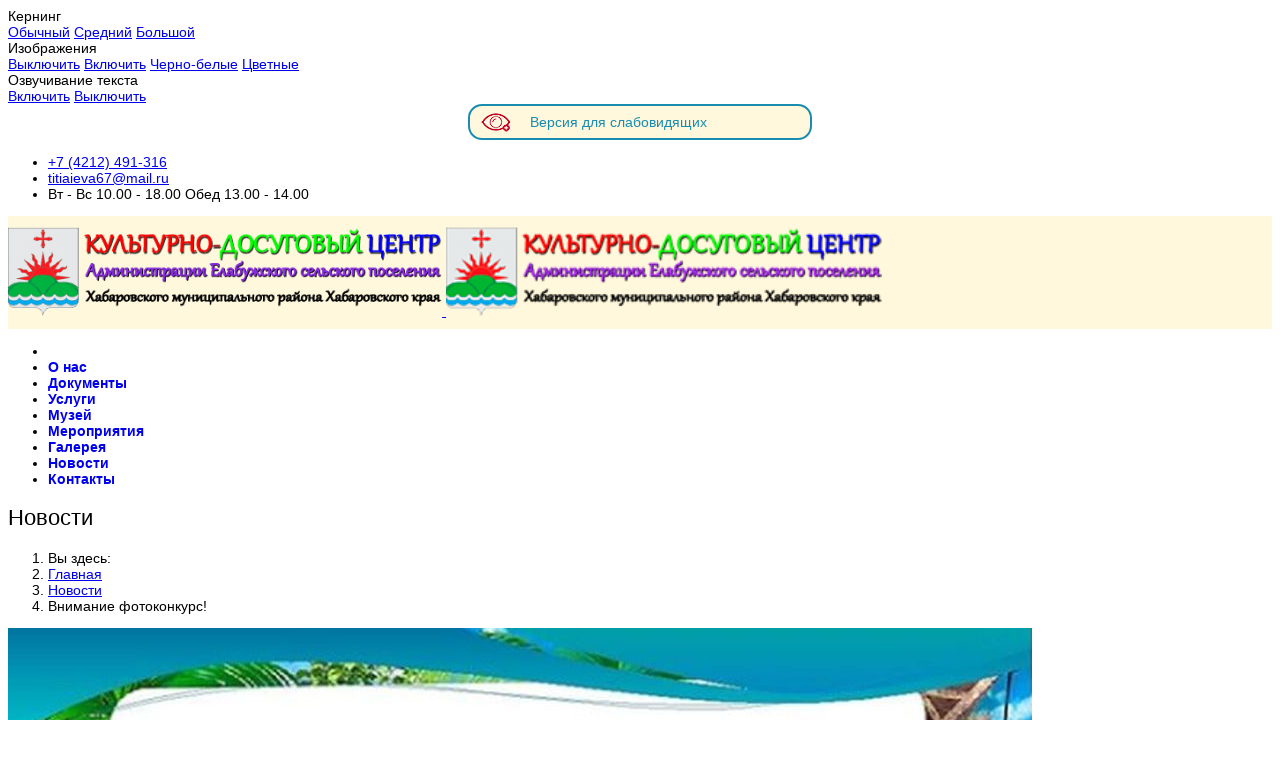

--- FILE ---
content_type: text/html; charset=utf-8
request_url: http://kdc.elabugasp.ru/blog/vnimanie-fotokonkurs
body_size: 28890
content:

<!doctype html>
<html lang="ru-ru" dir="ltr">
	<head>
		
		<meta name="viewport" content="width=device-width, initial-scale=1, shrink-to-fit=no">
		<meta charset="utf-8" />
	<base href="http://kdc.elabugasp.ru/blog/vnimanie-fotokonkurs" />
	<meta name="keywords" content="культурно досуговый, центр, елабуга, досуг, культура" />
	<meta name="author" content="Админ" />
	<meta name="description" content="Культурно-досуговый центр Елабужского сельского поселения. село Елабуга" />
	<title>Внимание фотоконкурс!</title>
	<link href="/images/headers/favicon.ico" rel="shortcut icon" type="image/vnd.microsoft.icon" />
	<link href="/media/plg_system_jcepro/site/css/content.min.css?86aa0286b6232c4a5b58f892ce080277" rel="stylesheet" />
	<link href="/templates/shaper_helixultimate/css/bootstrap.min.css" rel="stylesheet" />
	<link href="/plugins/system/helixultimate/assets/css/system-j3.min.css" rel="stylesheet" />
	<link href="/templates/shaper_helixultimate/css/font-awesome.min.css" rel="stylesheet" />
	<link href="/templates/shaper_helixultimate/css/v4-shims.min.css" rel="stylesheet" />
	<link href="/templates/shaper_helixultimate/css/template.css" rel="stylesheet" />
	<link href="/templates/shaper_helixultimate/css/presets/default.css" rel="stylesheet" />
	<link href="/templates/shaper_helixultimate/css/custom.css" rel="stylesheet" />
	<link href="/components/com_speasyimagegallery/assets/css/style-min.css" rel="stylesheet" />
	<link href="http://kdc.elabugasp.ru/modules/mod_st_vision/tmpl/css/accessibility.css" rel="stylesheet" />
	<style>
body{font-family: 'Arial', sans-serif;font-size: 14px;font-weight: 300;text-decoration: none;}
h1{font-family: 'Arial', sans-serif;font-size: 24px;font-weight: 300;text-decoration: none;}
h2{font-family: 'Arial', sans-serif;font-size: 22px;font-weight: 300;text-decoration: none;}
h3{font-family: 'Arial', sans-serif;font-size: 20px;font-weight: 300;text-decoration: none;}
h4{font-family: 'Arial', sans-serif;font-size: 18px;font-weight: 300;text-decoration: none;}
h5{font-family: 'Arial', sans-serif;font-size: 16px;font-weight: 300;text-decoration: none;}
h6{font-family: 'Arial', sans-serif;font-size: 14px;font-weight: 300;text-decoration: none;}
.sp-megamenu-parent > li > a, .sp-megamenu-parent > li > span, .sp-megamenu-parent .sp-dropdown li.sp-menu-item > a{font-family: 'Arial', sans-serif;font-size: 14px;font-weight: 800;text-decoration: none;}
@media (max-width:767px){.sp-megamenu-parent > li > a, .sp-megamenu-parent > li > span, .sp-megamenu-parent .sp-dropdown li.sp-menu-item > a{font-size: 10px;}
}
.menu.nav-pills > li > a, .menu.nav-pills > li > span, .menu.nav-pills .sp-dropdown li.sp-menu-item > a{font-family: 'Arial', sans-serif;font-size: 14px;font-weight: 800;text-decoration: none;}
@media (max-width:767px){.menu.nav-pills > li > a, .menu.nav-pills > li > span, .menu.nav-pills .sp-dropdown li.sp-menu-item > a{font-size: 10px;}
}
.logo-image {height:90px;}.logo-image-phone {height:90px;}#sp-logo{ background-color:#fff8dc;padding:5px 0px 5px 0px; }#mod-speasyimagegallery-91 .speasyimagegallery-row {margin: -5px;}#mod-speasyimagegallery-91 .speasyimagegallery-row > div > .speasyimagegallery-gallery-item {padding: 5px;}
	</style>
	<script type="application/json" class="joomla-script-options new">{"data":{"breakpoints":{"tablet":991,"mobile":480},"header":{"stickyOffset":"100"}},"csrf.token":"e8cbdb267c08ee5353ed84f77d726768","system.paths":{"root":"","base":""}}</script>
	<script src="/media/jui/js/jquery.min.js?6b7e6436d3b453ea06f6f2f762b0dd1a"></script>
	<script src="/media/jui/js/jquery-noconflict.js?6b7e6436d3b453ea06f6f2f762b0dd1a"></script>
	<script src="/media/jui/js/jquery-migrate.min.js?6b7e6436d3b453ea06f6f2f762b0dd1a"></script>
	<script src="/templates/shaper_helixultimate/js/bootstrap.bundle.min.js"></script>
	<script src="/templates/shaper_helixultimate/js/main.js"></script>
	<script src="/components/com_speasyimagegallery/assets/js/script-min.js"></script>
	<script src="/components/com_speasyimagegallery/assets/js/speasygallery-main.js"></script>
	<script src="http://kdc.elabugasp.ru/modules/mod_st_vision/tmpl/js/cookie.min.js"></script>
	<script src="http://kdc.elabugasp.ru/modules/mod_st_vision/tmpl/js/accessibility.js"></script>
	<script src="http://kdc.elabugasp.ru/modules/mod_st_vision/tmpl/js/vote/vote.js"></script>
	<script src="/media/system/js/core.js?6b7e6436d3b453ea06f6f2f762b0dd1a"></script>
	<script>
template="shaper_helixultimate";
	</script>
	<meta property="og:type" content="article" />
	<meta property="og:url" content="http://kdc.elabugasp.ru/blog/vnimanie-fotokonkurs" />
	<meta property="og:title" content="Внимание фотоконкурс!" />
	<meta property="og:description" content="" />
	<meta property="og:image" content="http://kdc.elabugasp.ru/images/news/22.10_result.jpg" />
	<meta property="og:site_name" content="КДЦ Елабужского сельского поселения" />
	<meta name="twitter:description" content="" />
	<meta name="twitter:image:src" content="http://kdc.elabugasp.ru/images/news/22.10_result.jpg" />
	<meta name="twitter:card" content="summary_large_image" />
	<script type="application/ld+json">
{"@context":"https://schema.org","@type":"BreadcrumbList","@id":"http://kdc.elabugasp.ru/#/schema/BreadcrumbList/17","itemListElement":[{"@type":"ListItem","position":1,"item":{"@id":"/","name":"Главная"}},{"@type":"ListItem","position":2,"item":{"@id":"/blog","name":"Новости"}},{"@type":"ListItem","position":3,"item":{"name":"Внимание фотоконкурс!"}}]}
</script>
			</head>
	<body class="site helix-ultimate hu com_content com-content view-article layout-blog task-none itemid-115 ru-ru ltr sticky-header layout-fluid offcanvas-init offcanvs-position-right">

		
		
		<div class="body-wrapper">
			<div class="body-innerwrapper">
								<main id="sp-main">
					
<section id="sp-top-bar" >

						<div class="container">
				<div class="container-inner">
			
	
<div class="row">
	<div id="sp-top1" class="col-lg-4 "><div class="sp-column "><div class="sp-module "><div class="sp-module-content">
<div id="accessibility-panel">
	<div class="accessibility-container	">
		<div class="accessibility-top">
			<a id="accessibility-btnoff" href="#" title="Обычная версия" onclick="return false"><span class="accessibility-span">Обычная версия</span></a>
			<a id="accessibility-wbg" href="#" title="Белый фон" onclick="return false"><span class="accessibility-span">Белый фон</span></a>
			<a id="accessibility-bbg" href="#" title="Черный фон" onclick="return false"><span class="accessibility-span">Черный фон</span></a>
			<a id="accessibility-blbg" href="#" title="Голубой фон" onclick="return false"><span class="accessibility-span">Голубой фон</span></a>
			<a id="accessibility-green" href="#" title="Коричневый фон" onclick="return false"><span class="accessibility-span">Коричневый фон</span></a>
			<a id="accessibility-sf" href="#" title="Нормальный шрифт" onclick="return false"><span class="accessibility-span">Нормальный шрифт</span></a>
			<a id="accessibility-mf" href="#" title="Средний шрифт" onclick="return false"><span class="accessibility-span">Средний шрифт</span></a>
			<a id="accessibility-bf" href="#" title="Большой шрифт" onclick="return false"><span class="accessibility-span">Большой шрифт</span></a>
			<a id="line-s" href="#" title="Одинарный интервал" onclick="return false"><span class="accessibility-span">Одинарный интервал</span></a>
			<a id="line-m" href="#" title="Полуторный интервал" onclick="return false"><span class="accessibility-span">Полуторный интервал</span></a>
			<a id="line-b" href="#" title="Двойной интервал" onclick="return false"><span class="accessibility-span">Двойной интервал</span></a>
			<a id="accessibility-setting" href="#" title="Дополнительные настройки" onclick="return false"><span class="accessibility-span">Дополнительные настройки</span></a>
		</div>
		
		<div id="settingPanel">
			<div class="sKpanel">Кернинг</div>
			<div class="sKpanellink">
				<a id="krn-s" href="#" onclick="return false" >Обычный</a>
				<a id="krn-m" href="#" onclick="return false">Средний</a>
				<a id="krn-b" href="#" onclick="return false">Большой</a>
			</div>
			<div class="divider"></div>
			<div class="sKpanel">Изображения</div>
			<div class="sKpanellink">
				<a id="accessibility-ioff" href="#" onclick="return false">Выключить</a>
				<a id="accessibility-ion" href="#" onclick="return false">Включить</a>
				<a id="accessibility-grs" href="#" onclick="return false">Черно-белые</a>
				<a id="accessibility-grcolor" href="#" onclick="return false">Цветные</a>
				
				
			</div>
			<div class="divider"></div>
			<div class="sKpanel">Озвучивание текста</div>
			<a id="accessibility-volumeoff" href="#">Включить</a>
			<a id="accessibility-volumeon" href="#">Выключить</a>
		</div>

		
	</div>

</div>


<a id="accessibility-btn" class="button-special" href="#" itemprop="copy">
Версия для слабовидящих		
</a>
 
<style>
		.button-special {
		background-color: #fff8dc;
		padding: 8px 20px;
				background-image: url(/../images/icons-1/accessibility-4.png);
		background-repeat: no-repeat;
		background-position: 10px 50% ;
		padding: 8px 20px 8px 60px;
				border: 2px solid #188daf;
		display: block;
		text-decoration: none;
		margin: 0 auto;
		width: 260px;
		color: #188daf!important;
		border-radius: 14px;
		transition: 0.4s
	}

	.button-special:hover,
	.button-special:focus,
	.button-special:active {
		background-color: #f0e5b7;
				background-image: url(/../images/icons-1/accessibility-4.png);
		background-repeat: no-repeat;
		background-position: 10px 50% ;
		padding: 8px 20px 8px 60px;
				color: #188daf;
		text-decoration: none
	}

	.button-special {
		position: inherit;
				top: 60px;
								right: 5px;
						z-index: 9999;
	}
		
   	.accessibility-span{display: none!important}
</style>
<script>
	jQuery(function() {
		jQuery('#accessibility-setting').on('click', function() {
			jQuery('#settingPanel').slideToggle();

		});

	});

</script>
</div></div></div></div><div id="sp-top2" class="col-lg-8 "><div class="sp-column "><ul class="sp-contact-info"><li class="sp-contact-phone"><span class="fas fa-phone" aria-hidden="true"></span> <a href="tel:+74212491316">+7 (4212) 491-316</a></li><li class="sp-contact-email"><span class="far fa-envelope" aria-hidden="true"></span> <a href="mailto:titiaieva67@mail.ru">titiaieva67@mail.ru</a></li><li class="sp-contact-time"><span class="far fa-clock" aria-hidden="true"></span> Вт - Вс 10.00 - 18.00 Обед 13.00 - 14.00</li></ul></div></div></div>
							</div>
			</div>
			
	</section>

<section id="sp-logo" >

						<div class="container">
				<div class="container-inner">
			
	
<div class="row">
	<div id="sp-logo" class="col-lg-12 "><div class="sp-column "><div class="logo"><a href="/">
				<img class='logo-image  d-none d-lg-inline-block'
					srcset='http://kdc.elabugasp.ru/images/logo/logo-5.png 1x'
					src='http://kdc.elabugasp.ru/images/logo/logo-5.png'
					height='90'
					alt='КДЦ Елабужского сельского поселения'
				/>
				<img class="logo-image-phone d-inline-block d-lg-none" src="http://kdc.elabugasp.ru/images/logo/logo-mobile-5.png" alt="КДЦ Елабужского сельского поселения" /></a></div></div></div></div>
							</div>
			</div>
			
	</section>

<header id="sp-header" >

						<div class="container">
				<div class="container-inner">
			
	
<div class="row">
	<div id="sp-menu" class="col-lg-12 "><div class="sp-column  d-flex align-items-center justify-content-end"><nav class="sp-megamenu-wrapper d-flex" role="navigation" aria-label="navigation"><a id="offcanvas-toggler" aria-label="Menu" class="offcanvas-toggler-right d-flex d-lg-none" href="#"><div class="burger-icon" aria-hidden="true"><span></span><span></span><span></span></div></a><ul class="sp-megamenu-parent menu-animation-zoom d-none d-lg-block"><li class="sp-menu-item"><a  class="mn-1" href="/"  ><span class="fas fa-home"></span></a></li><li class="sp-menu-item"><a  class="mn-2" href="/o-nas"  ><span class="fas fa-life-ring"></span> О нас</a></li><li class="sp-menu-item"><a  class="mn-3" href="/dokumenty"  ><span class="fas fa-file-text-o"></span> Документы</a></li><li class="sp-menu-item"><a  class="mn-4" href="/uslugi"  ><span class="fas fa-list-ul"></span> Услуги</a></li><li class="sp-menu-item"><a  class="mn-9" href="/muzej"  ><span class="fas fa-university"></span> Музей</a></li><li class="sp-menu-item"><a  class="mn-5" href="/meropriyatiya"  ><span class="fas fa-info-circle"></span> Мероприятия</a></li><li class="sp-menu-item"><a  class="mn-6" href="/galereya"  ><span class="fas fa-camera"></span> Галерея</a></li><li class="sp-menu-item current-item active"><a aria-current="page" class="mn-7" href="/blog"  ><span class="fas fa-newspaper-o"></span> Новости</a></li><li class="sp-menu-item"><a  class="mn-8" href="/kontakty"  ><span class="fas fa-map-marker"></span> Контакты</a></li></ul></nav></div></div></div>
							</div>
			</div>
			
	</header>

<section id="sp-section-4" >

				
	
<div class="row">
	<div id="sp-title" class="col-lg-12 "><div class="sp-column "><div class="sp-page-title"><div class="container"><h2 class="sp-page-title-heading">Новости</h2><nav class="mod-breadcrumbs__wrapper" aria-label="Навигатор сайта">
	<ol class="mod-breadcrumbs breadcrumb px-3 py-2">
					<li class="mod-breadcrumbs__here float-start">
				Вы здесь: &#160;
			</li>
		
		<li class="mod-breadcrumbs__item breadcrumb-item"><a href="/" class="pathway"><span>Главная</span></a></li><li class="mod-breadcrumbs__item breadcrumb-item"><a href="/blog" class="pathway"><span>Новости</span></a></li><li class="mod-breadcrumbs__item breadcrumb-item active"><span>Внимание фотоконкурс!</span></li>	</ol>
	</nav></div></div></div></div></div>
				
	</section>

<section id="sp-main-body" >

										<div class="container">
					<div class="container-inner">
						
	
<div class="row">
	
<div id="sp-component" class="col-lg-12 ">
	<div class="sp-column ">
		<div id="system-message-container" aria-live="polite">
			</div>


		
		<div class="article-details " itemscope itemtype="https://schema.org/Article">
	<meta itemprop="inLanguage" content="ru-RU">
	
	
									<div class="article-full-image float-none">
							<img 			 src="/images/news/22.10_result.jpg" alt="Внимание фотоконкурс!" itemprop="image">
					</div>
	
				
		
		<div class="article-header">
					<h1 itemprop="headline">
				Внимание фотоконкурс!			</h1>
									</div>
		<div class="article-can-edit d-flex flex-wrap justify-content-between">
				</div>
				<div class="article-info">

	
		
		
		
		
					<span class="published" title="Опубликовано: 16 октября 2020">
	<time datetime="2020-10-16T14:14:46+10:00" itemprop="datePublished">
		16 октября 2020	</time>
</span>
		
		
	
			
		
					<span class="hits">
	<meta itemprop="interactionCount" content="UserPageVisits:881">
	Просмотров: 881</span>
				
			</div>
		
		
			
		
		
	
	<div itemprop="articleBody">
		 
<p>с 16 октября по 25 октября! Дом культуры с. Елабуга <a href="https://www.instagram.com/dk_elabuga/">@dk_elabuga</a> объявляет фото конкурс "АВТО PARTY"<br /><br /> Условия конкурса:<br /> Участником конкурса может стать любой желающий, независимо от места проживания и возраста.</p>
<p><br /> Прими участие в одной из номинаций:<br /> 1. "Красота рулит!"<br /> 2. "Ну ты Шумахер!"<br /> 3. "Моя бибика"<br /> Пришли отдельно от текста авторское фото на рабочий ватсап 89249176712<br /> Отдельным текстом Ф.И.О., место проживания (название села, города), возраст ( для ребенка).<br /> Фото выставляется на аккаунте <a href="https://www.instagram.com/dk_elabuga/">@dk_elabuga</a></p>
<p><br /> С 16 октября по 25 октября приём заявок.<br /> 26 октября подведение итогов.<br /> 27 октября объявление Победителей!</p>
<p><br /> Определение Победителей:<br /> Победителем считаются участники, набравшие наибольшее количество ЛАЙКОВ!<br /> Все участники награждаются Дипломами.<br /> Победители Дипломами и подарками!</p>
<p><br /> ВНИМАНИЕ <br /> В случае накрутки голосов, организаторы конкурса вправе снять участника с голосования.</p>	</div>

	
	
	
			
		
	

	
				</div>



			</div>
</div>
</div>
											</div>
				</div>
						
	</section>

<section id="sp-bottom" >

						<div class="container">
				<div class="container-inner">
			
	
<div class="row">
	<div id="sp-bottom1" class="col-sm-col-sm-6 col-lg-3 "><div class="sp-column "><div class="sp-module "><h3 class="sp-module-title">Адрес МКУК КДЦ</h3><div class="sp-module-content">

<div class="custom"  >
	<p><i class="fa fa-map-marker fa-2x="> 680527, Хабаровский край, Хабаровский район, с.Елабуга, ул.Новая, 1</i></p>
<p><i class="fa fa-phone-square fa-2x="></i> +7 (4212) 491-316</p>
<p><i class="fa fa-envelope-open fa-2x="></i> titiaieva67@mail.ru</p>
<p><i class="fa fa-clock-o fa-2x="> Вт - Вс 10.00 - 18.00 Обед 13.00 - 14.00</i></p></div>
</div></div></div></div><div id="sp-bottom2" class="col-sm-col-sm-6 col-lg-3 "><div class="sp-column "><div class="sp-module "><h3 class="sp-module-title">Новости</h3><div class="sp-module-content"><ul class="latestnews ">
	<li>
		<a href="/blog/uchashchiesya-shkol-s-elabuga-i-s-malyshevo-posetili-memorialnyj-kompleks-posvyashchjonnyj-bojtsam-88-oj-otdelnoj-strelkovoj-brigady">
			Учащиеся школ с. Елабуга и с. Малышево посетили "Мемориальный комплекс, посвящённый бойцам 88-ой отдельной стрелковой бригады			<span>04 сентября 2025</span>
		</a>
	</li>
	<li>
		<a href="/blog/28-avgusta-2025-g-otkryli-memorialnyj-kompleks-posvyashchennyj-bojtsam-88-j-otdelnoj-strelkovoj-brigady">
			28 августа 2025 г. открыли «Мемориальный комплекс, посвященный бойцам 88-й отдельной стрелковой бригады			<span>29 августа 2025</span>
		</a>
	</li>
</ul>
</div></div></div></div><div id="sp-bottom3" class="col-lg-3 "><div class="sp-column "><div class="sp-module "><h3 class="sp-module-title">Нижнее меню</h3><div class="sp-module-content"><ul class="menu">
<li class="item-116"><a href="/galereya" >About</a></li><li class="item-117"><a href="/?Itemid=114" >Services</a></li><li class="item-118"><a href="/o-nas" >Portfolio</a></li><li class="item-119"><a href="/dokumenty" >Gallery</a></li><li class="item-120 current active"><a href="/blog" >Blog</a></li></ul>
</div></div></div></div><div id="sp-bottom4" class="col-lg-3 "><div class="sp-column "><div class="sp-module "><h3 class="sp-module-title">Исторические фотографии</h3><div class="sp-module-content">
<div class="mod-speasyimagegallery" id="mod-speasyimagegallery-91">
      <div class="speasyimagegallery-gallery clearfix" data-showtitle="1" data-showdescription="1" data-showcounter="1">
      <div class="speasyimagegallery-row clearfix"><div class="speasyimagegallery-col-md-4 speasyimagegallery-col-sm-6 speasyimagegallery-col-xs-4"><a class="speasyimagegallery-gallery-item" href="/images/speasyimagegallery/albums/2/images/kdc.jpg" data-title="Занятия  в сельском клубе 60-е годы"
    data-desc="">
    <div>
        <img src="/images/speasyimagegallery/albums/2/images/kdc_thumb.jpg" title="Занятия  в сельском клубе 60-е годы" alt="Занятия  в сельском клубе 60-е годы">
        <div class="speasyimagegallery-gallery-item-content">
            <span class="speasyimagegallery-gallery-item-title">Занятия  в сельском клубе 60-е годы</span>
        </div>
    </div>
</a></div><div class="speasyimagegallery-col-md-4 speasyimagegallery-col-sm-6 speasyimagegallery-col-xs-4"><a class="speasyimagegallery-gallery-item" href="/images/speasyimagegallery/albums/2/images/kdc-02.jpg" data-title="Здание клуба с торца"
    data-desc="">
    <div>
        <img src="/images/speasyimagegallery/albums/2/images/kdc-02_thumb.jpg" title="Здание клуба с торца" alt="Здание клуба с торца">
        <div class="speasyimagegallery-gallery-item-content">
            <span class="speasyimagegallery-gallery-item-title">Здание клуба с торца</span>
        </div>
    </div>
</a></div><div class="speasyimagegallery-col-md-4 speasyimagegallery-col-sm-6 speasyimagegallery-col-xs-4"><a class="speasyimagegallery-gallery-item" href="/images/speasyimagegallery/albums/2/images/kdc-03.jpg" data-title="Здание клуба"
    data-desc="">
    <div>
        <img src="/images/speasyimagegallery/albums/2/images/kdc-03_thumb.jpg" title="Здание клуба" alt="Здание клуба">
        <div class="speasyimagegallery-gallery-item-content">
            <span class="speasyimagegallery-gallery-item-title">Здание клуба</span>
        </div>
    </div>
</a></div><div class="speasyimagegallery-col-md-4 speasyimagegallery-col-sm-6 speasyimagegallery-col-xs-4"><a class="speasyimagegallery-gallery-item" href="/images/speasyimagegallery/albums/2/images/kdc-04.jpg" data-title="Колхозный клуб 1955-1977гг."
    data-desc="">
    <div>
        <img src="/images/speasyimagegallery/albums/2/images/kdc-04_thumb.jpg" title="Колхозный клуб 1955-1977гг." alt="Колхозный клуб 1955-1977гг.">
        <div class="speasyimagegallery-gallery-item-content">
            <span class="speasyimagegallery-gallery-item-title">Колхозный клуб 1955-1977гг.</span>
        </div>
    </div>
</a></div><div class="speasyimagegallery-col-md-4 speasyimagegallery-col-sm-6 speasyimagegallery-col-xs-4"><a class="speasyimagegallery-gallery-item" href="/images/speasyimagegallery/albums/2/images/kdc-05.jpg" data-title="Кузнецов Яков Кузьмич директор сельского клуба в 60-е годы"
    data-desc="">
    <div>
        <img src="/images/speasyimagegallery/albums/2/images/kdc-05_thumb.jpg" title="Кузнецов Яков Кузьмич директор сельского клуба в 60-е годы" alt="Кузнецов Яков Кузьмич директор сельского клуба в 60-е годы">
        <div class="speasyimagegallery-gallery-item-content">
            <span class="speasyimagegallery-gallery-item-title">Кузнецов Яков Кузьмич директор сельского клуба в 60-е годы</span>
        </div>
    </div>
</a></div><div class="speasyimagegallery-col-md-4 speasyimagegallery-col-sm-6 speasyimagegallery-col-xs-4"><a class="speasyimagegallery-gallery-item" href="/images/speasyimagegallery/albums/2/images/kdc-06.jpg" data-title="Ласкин Геннадий Николаевич Почетный кинематографист России"
    data-desc="">
    <div>
        <img src="/images/speasyimagegallery/albums/2/images/kdc-06_thumb.jpg" title="Ласкин Геннадий Николаевич Почетный кинематографист России" alt="Ласкин Геннадий Николаевич Почетный кинематографист России">
        <div class="speasyimagegallery-gallery-item-content">
            <span class="speasyimagegallery-gallery-item-title">Ласкин Геннадий Николаевич Почетный кинематографист России</span>
        </div>
    </div>
</a></div></div>    </div>
    </div>
</div></div></div></div></div>
							</div>
			</div>
			
	</section>

<footer id="sp-footer" >

						<div class="container">
				<div class="container-inner">
			
	
<div class="row">
	<div id="sp-footer1" class="col-lg-12 "><div class="sp-column "><span class="sp-copyright">© 2019 - 2026 <span class="pull-left"> Культурно-досуговый центр Администрация Елабужского сельского поселения | официальный сайт  </span> <span class="pull-right">Мы создаем сайты <a href="https://sitekhv.ru/" target="_blank">Заказать сайт</a></span></span></div></div></div>
							</div>
			</div>
			
	</footer>

<section id="sp-section-10" >

						<div class="container">
				<div class="container-inner">
			
	
<div class="row">
	<div id="sp-position8" class="col-lg-12 "><div class="sp-column "><div class="sp-module "><div class="sp-module-content">

<div class="custom"  >
	<!-- Yandex.Metrika counter -->
<script type="text/javascript" >
   (function(m,e,t,r,i,k,a){m[i]=m[i]||function(){(m[i].a=m[i].a||[]).push(arguments)};
   m[i].l=1*new Date();k=e.createElement(t),a=e.getElementsByTagName(t)[0],k.async=1,k.src=r,a.parentNode.insertBefore(k,a)})
   (window, document, "script", "https://mc.yandex.ru/metrika/tag.js", "ym");

   ym(68694070, "init", {
        clickmap:true,
        trackLinks:true,
        accurateTrackBounce:true
   });
</script>
<noscript><div><img src="https://mc.yandex.ru/watch/68694070" style="position:absolute; left:-9999px;" alt="" /></div></noscript>
<!-- /Yandex.Metrika counter --></div>
</div></div></div></div></div>
							</div>
			</div>
			
	</section>
				</main>
			</div>
		</div>

		<!-- Off Canvas Menu -->
		<div class="offcanvas-overlay"></div>
		<!-- Rendering the offcanvas style -->
		<!-- If canvas style selected then render the style -->
		<!-- otherwise (for old templates) attach the offcanvas module position -->
					<div class="offcanvas-menu left-1" tabindex="-1" inert>
	<div class="d-flex align-items-center p-3 pt-4">
				<a href="#" class="close-offcanvas" role="button" aria-label="Close Off-canvas">
			<div class="burger-icon" aria-hidden="true">
				<span></span>
				<span></span>
				<span></span>
			</div>
		</a>
	</div>
	
	<div class="offcanvas-inner">
		<div class="d-flex header-modules mb-3">
			
					</div>
		
					<div class="sp-module "><div class="sp-module-content"><ul class="menu">
<li class="item-101 default"><a href="/" class="mn-1">Главная</a></li><li class="item-105"><a href="/o-nas" class="mn-2">О нас</a></li><li class="item-106"><a href="/dokumenty" class="mn-3">Документы</a></li><li class="item-169"><a href="/uslugi" class="mn-4">Услуги</a></li><li class="item-172"><a href="/muzej" class="mn-9">Музей</a></li><li class="item-170"><a href="/meropriyatiya" class="mn-5">Мероприятия</a></li><li class="item-107"><a href="/galereya" class="mn-6">Галерея</a></li><li class="item-115 current active"><a href="/blog" class="mn-7">Новости</a></li><li class="item-171"><a href="/kontakty" class="mn-8">Контакты</a></li></ul>
</div></div>
		
		
		
		
				
		<!-- custom module position -->
		
	</div>
</div>				

		
		

<div class="custom"  >
	<script async src="https://culturaltracking.ru/static/js/spxl.js?pixelId=27415" data-pixel-id="27415"></script></div>


		<!-- Go to top -->
					<a href="#" class="sp-scroll-up" aria-label="Scroll Up"><span class="fas fa-angle-up" aria-hidden="true"></span></a>
					</body>
</html>